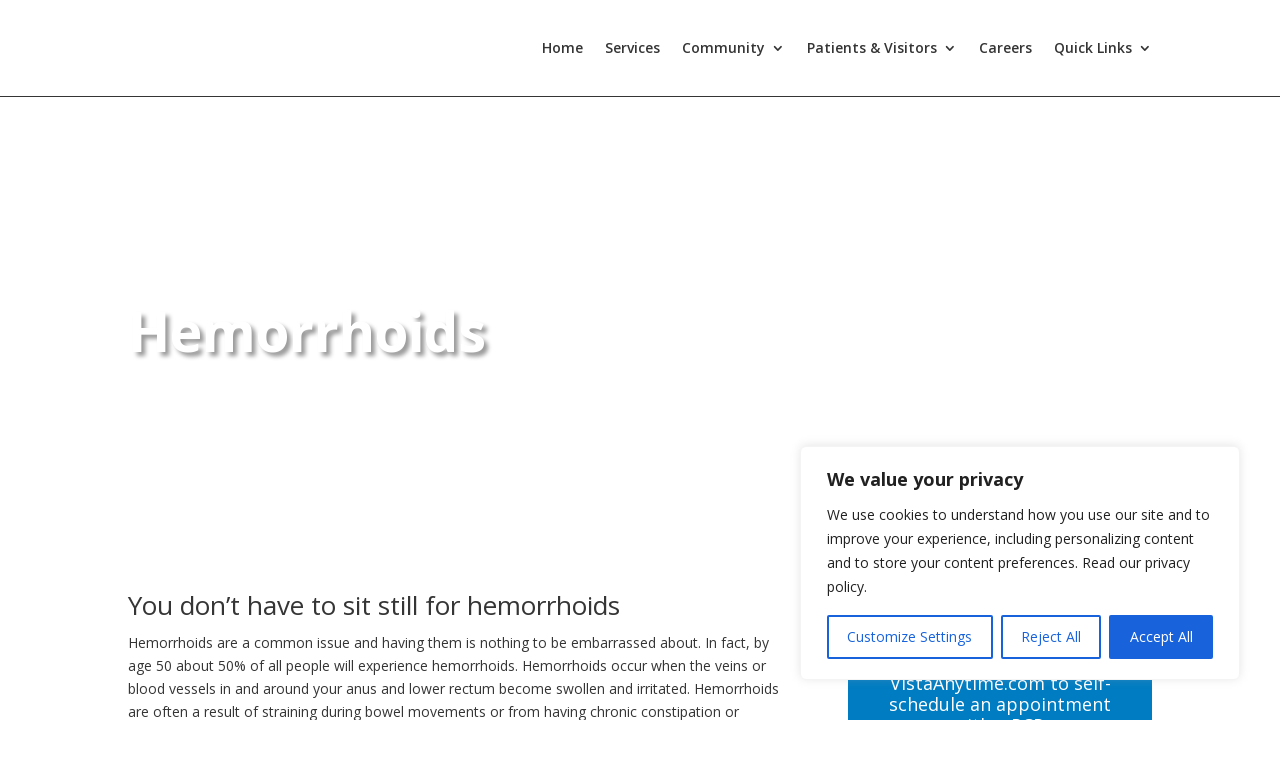

--- FILE ---
content_type: text/css
request_url: https://vistahealth.com/wp-content/et-cache/2442/et-core-unified-2442.min.css?ver=1764952660
body_size: 646
content:
body #page-container .et_pb_section .full_width_btn:before{font-size:30px!important}.agsdi-icon{margin-bottom:-10px}.full_width_btn{width:100%}ul{margin-left:20px}.sub-menu{margin-left:0px}.et_mobile_menu li a:hover,.nav ul li a:hover{background-color:rgba(126,190,197,0.2)}.articles p{color:#000000!important}.body-text a{font-weight:600;color:#00264d}.body-text a:hover{color:#7ebec5!important;text-decoration:underline}.nav li li{line-height:18px;padding-bottom:10px}.pagination a{font-weight:600;color:#00264d}.pagination a:hover{color:#7ebec5!important;text-decoration:underline}.footer-text a{font-weight:600;color:#00264d}.footer-text a:hover{color:#353535!important;text-decoration:underline}.leadership .et_pb_main_blurb_image{margin-bottom:10px}.seal .et_pb_main_blurb_image{margin-bottom:0px}.career-opportunity .et_pb_slide_description{padding-top:10px;padding-bottom:20px}.career-opportunity .et_pb_more_button{margin-top:0px}.pricing-button{width:100%;text-align:center}.et_pb_promo a{font-weight:600;color:#ffffff}.et_pb_promo a:hover{font-weight:600;color:#00264d}.events a{font-weight:600;color:#00264d}.events a:hover{color:#7ebec5!important;text-decoration:underline}.events a:visited{font-weight:600;color:#00264d!important}.tribe-events-widget .tribe-events-widget-events-list__view-more-link{color:#00264d!important}.et_pb_widget_area_left{border-right:none}.wait-time-menu{padding-bottom:0px}.er-learn-more{color:#7ebec5;font-size:16px}.er-learn-more:hover{color:#7ebec5;font-weight:bold}.help-me-text p a{color:#ffffff}.help-me-text a:hover{color:#000000;font-weight:bold}.mec-container{padding-top:20px}.mec-skin-list-container .mec-month-divider{margin-top:20px}.calendar-button{background-color:#7ebec5;border-bottom:none;letter-spacing:.5px;line-height:48px;height:76px;transition:all .5s ease;color:#fff;padding:16px;display:block;text-align:center;font-size:16px;border-radius:2px;box-shadow:0 1px 2px rgba(0,0,0,.15);width:100%}.calendar-button:hover{background-color:#000000;border-bottom:none;letter-spacing:.5px;line-height:48px;height:76px;transition:all .5s ease;color:#fff;padding:16px;display:block;text-align:center;font-size:16px;border-radius:2px;box-shadow:0 1px 2px rgba(0,0,0,.15);width:100%}.calendar-button .wp-block-button__link{border:none;padding:0px}#phone-directory tr:nth-child(even){background-color:#f3f3f3}.entry-title{padding-bottom:0px}.entry-title a{font-weight:600;color:#00264d}.entry-title a:hover{color:#7ebec5!important;text-decoration:underline}.articles p.post-meta{padding-bottom:5px!important;margin-bottom:0px}.services p.post-meta{padding-bottom:5px!important;margin-bottom:0px}.more-link{font-weight:600;color:#00264d}.more-link:hover{color:#7ebec5!important;text-decoration:underline}@media (max-width:980px){.et_pb_menu__logo img{max-height:40px!important}}.footer-menu.et_pb_menu .et_pb_menu__menu,.et_pb_fullwidth_menu .et_pb_menu__menu{display:flex!important}.wp_rss_retriever_title{cursor:default;pointer-events:none;color:#000000}.wait-time-menu .wp_rss_retriever_title{color:#f3f3f3}.wp_rss_retriever_list{padding-bottom:0px!important;padding-left:0px!important}.wprss_ajax{display:inline-block}.wp_rss_retriever{display:inline-block}.wp_rss_retriever_item{margin-bottom:0px!important}.wp_rss_retriever_title{margin-bottom:0px!important}.et_pb_section.et_pb_section_1_tb_footer.et_pb_with_background.et_section_regular{background-color:#007cc2!important}

--- FILE ---
content_type: text/css
request_url: https://vistahealth.com/wp-content/et-cache/2442/et-core-unified-tb-2009-tb-1623-deferred-2442.min.css?ver=1764952660
body_size: 763
content:
div.et_pb_section.et_pb_section_0{background-image:url(https://vistahealthsys.wpengine.com/wp-content/uploads/2021/04/Hemorrhoids.jpg)!important}.et_pb_section_0{min-height:463px}.et_pb_section_0.et_pb_section{padding-top:100px}.et_pb_post_title_0 .et_pb_title_container h1.entry-title,.et_pb_post_title_0 .et_pb_title_container h2.entry-title,.et_pb_post_title_0 .et_pb_title_container h3.entry-title,.et_pb_post_title_0 .et_pb_title_container h4.entry-title,.et_pb_post_title_0 .et_pb_title_container h5.entry-title,.et_pb_post_title_0 .et_pb_title_container h6.entry-title{font-weight:700;font-size:55px;color:#ffffff!important;text-shadow:0.08em 0.08em 0.08em rgba(0,0,0,0.4)}.et_pb_section .et_pb_post_title_0.et_pb_post_title{padding-top:75px!important}.et_pb_section_1.et_pb_section{padding-top:20px;padding-bottom:20px}.et_pb_row_1.et_pb_row{padding-top:10px!important;padding-bottom:20px!important;padding-top:10px;padding-bottom:20px}.et_pb_row_1{display:flex;flex-wrap:wrap}.et_pb_text_0{padding-top:0px!important;padding-bottom:0px!important;margin-top:0px!important;margin-bottom:0px!important}.et_pb_cta_0.et_pb_promo h2,.et_pb_cta_0.et_pb_promo h1.et_pb_module_header,.et_pb_cta_0.et_pb_promo h3.et_pb_module_header,.et_pb_cta_0.et_pb_promo h4.et_pb_module_header,.et_pb_cta_0.et_pb_promo h5.et_pb_module_header,.et_pb_cta_0.et_pb_promo h6.et_pb_module_header{font-size:18px!important}.et_pb_cta_0.et_pb_promo .et_pb_promo_description div{font-size:16px}.et_pb_cta_0.et_pb_promo{background-color:#007cc2;border-radius:5px 5px 5px 5px;overflow:hidden;padding-top:20px!important;padding-bottom:0px!important;margin-top:0px!important}.et_pb_button_0_wrapper .et_pb_button_0,.et_pb_button_0_wrapper .et_pb_button_0:hover,.et_pb_button_2_wrapper .et_pb_button_2,.et_pb_button_2_wrapper .et_pb_button_2:hover{padding-top:15px!important;padding-right:15px!important;padding-bottom:15px!important;padding-left:45px!important}body #page-container .et_pb_section .et_pb_button_0,body .pum-container .et_pb_section .et_pb_button_0,body #page-container .et_pb_section .et_pb_button_1,body .pum-container .et_pb_section .et_pb_button_1,body #page-container .et_pb_section .et_pb_button_2,body .pum-container .et_pb_section .et_pb_button_2{color:#ffffff!important;border-width:0px!important;border-color:RGBA(0,0,0,0);border-radius:5px;letter-spacing:0px;font-size:16px;background-color:#7ebec5}body #page-container .et_pb_section .et_pb_button_0:hover,body .pum-container .et_pb_section .et_pb_button_0:hover,body #page-container .et_pb_section .et_pb_button_1:hover,body .pum-container .et_pb_section .et_pb_button_1:hover,body #page-container .et_pb_section .et_pb_button_2:hover,body .pum-container .et_pb_section .et_pb_button_2:hover{color:#000000!important;background-image:initial;background-color:rgba(129,186,196,0.55)}body #page-container .et_pb_section .et_pb_button_0:after,body .pum-container .et_pb_section .et_pb_button_0:after,body #page-container .et_pb_section .et_pb_button_1:after,body .pum-container .et_pb_section .et_pb_button_1:after,body #page-container .et_pb_section .et_pb_button_2:after,body .pum-container .et_pb_section .et_pb_button_2:after{display:none}body #page-container .et_pb_section .et_pb_button_0:before,body .pum-container .et_pb_section .et_pb_button_0:before,body #page-container .et_pb_section .et_pb_button_1:before,body .pum-container .et_pb_section .et_pb_button_1:before,body #page-container .et_pb_section .et_pb_button_2:before,body .pum-container .et_pb_section .et_pb_button_2:before{content:attr(data-icon);font-family:ETmodules!important;font-weight:400!important;color:#ffffff;line-height:inherit;font-size:inherit!important;opacity:1;margin-left:-1.3em;right:auto;display:inline-block;font-family:ETmodules!important;font-weight:400!important}body #page-container .et_pb_section .et_pb_button_0:hover:before,body .pum-container .et_pb_section .et_pb_button_0:hover:before,body #page-container .et_pb_section .et_pb_button_1:hover:before,body .pum-container .et_pb_section .et_pb_button_1:hover:before,body #page-container .et_pb_section .et_pb_button_2:hover:before,body .pum-container .et_pb_section .et_pb_button_2:hover:before{margin-left:.3em;right:auto;margin-left:-1.3em;color:#000000}.et_pb_button_0,.et_pb_button_1,.et_pb_button_2{box-shadow:6px 6px 18px 0px rgba(0,0,0,0.3);transition:color 300ms ease 0ms,background-color 300ms ease 0ms}.et_pb_button_0,.et_pb_button_0:after,.et_pb_button_1,.et_pb_button_1:after,.et_pb_button_2,.et_pb_button_2:after{transition:all 300ms ease 0ms}.et_pb_button_1_wrapper .et_pb_button_1,.et_pb_button_1_wrapper .et_pb_button_1:hover{padding-top:15px!important;padding-right:15px!important;padding-bottom:15px!important;padding-left:55px!important}.et_pb_section_2.et_pb_section{padding-top:20px;padding-bottom:0px;margin-bottom:-52px;background-color:#F3F3F3!important}.et_pb_row_2.et_pb_row{padding-top:20px!important;padding-bottom:20px!important;padding-top:20px;padding-bottom:20px}.et_pb_text_1 h1{text-align:center}.et_pb_row_3.et_pb_row{padding-top:0px!important;padding-top:0px}.et_pb_column_1{padding-top:0px}@media only screen and (max-width:980px){.et_pb_post_title_0 .et_pb_title_container h1.entry-title,.et_pb_post_title_0 .et_pb_title_container h2.entry-title,.et_pb_post_title_0 .et_pb_title_container h3.entry-title,.et_pb_post_title_0 .et_pb_title_container h4.entry-title,.et_pb_post_title_0 .et_pb_title_container h5.entry-title,.et_pb_post_title_0 .et_pb_title_container h6.entry-title{text-align:center}.et_pb_row_1.et_pb_row{padding-top:0px!important;padding-bottom:0px!important;padding-top:0px!important;padding-bottom:0px!important}.et_pb_column_2{order:1}body #page-container .et_pb_section .et_pb_button_0:before,body .pum-container .et_pb_section .et_pb_button_0:before,body #page-container .et_pb_section .et_pb_button_1:before,body .pum-container .et_pb_section .et_pb_button_1:before,body #page-container .et_pb_section .et_pb_button_2:before,body .pum-container .et_pb_section .et_pb_button_2:before{line-height:inherit;font-size:inherit!important;margin-left:-1.3em;right:auto;display:inline-block;opacity:1;content:attr(data-icon);font-family:ETmodules!important;font-weight:400!important}body #page-container .et_pb_section .et_pb_button_0:after,body .pum-container .et_pb_section .et_pb_button_0:after,body #page-container .et_pb_section .et_pb_button_1:after,body .pum-container .et_pb_section .et_pb_button_1:after,body #page-container .et_pb_section .et_pb_button_2:after,body .pum-container .et_pb_section .et_pb_button_2:after{display:none}body #page-container .et_pb_section .et_pb_button_0:hover:before,body .pum-container .et_pb_section .et_pb_button_0:hover:before,body #page-container .et_pb_section .et_pb_button_1:hover:before,body .pum-container .et_pb_section .et_pb_button_1:hover:before,body #page-container .et_pb_section .et_pb_button_2:hover:before,body .pum-container .et_pb_section .et_pb_button_2:hover:before{margin-left:.3em;right:auto;margin-left:-1.3em}.et_pb_column_1{padding-top:20px;order:2}}@media only screen and (max-width:767px){div.et_pb_section.et_pb_section_0{background-image:url(https://vistahealthsys.wpengine.com/wp-content/uploads/2021/04/HemorrhoidsMobile.jpg)!important}.et_pb_post_title_0 .et_pb_title_container h1.entry-title,.et_pb_post_title_0 .et_pb_title_container h2.entry-title,.et_pb_post_title_0 .et_pb_title_container h3.entry-title,.et_pb_post_title_0 .et_pb_title_container h4.entry-title,.et_pb_post_title_0 .et_pb_title_container h5.entry-title,.et_pb_post_title_0 .et_pb_title_container h6.entry-title{font-size:40px;text-align:center}.et_pb_row_1.et_pb_row{padding-top:0px!important;padding-bottom:20px!important;padding-top:0px!important;padding-bottom:20px!important}.et_pb_column_1{order:2}.et_pb_column_2{order:1}body #page-container .et_pb_section .et_pb_button_0:before,body .pum-container .et_pb_section .et_pb_button_0:before,body #page-container .et_pb_section .et_pb_button_1:before,body .pum-container .et_pb_section .et_pb_button_1:before,body #page-container .et_pb_section .et_pb_button_2:before,body .pum-container .et_pb_section .et_pb_button_2:before{line-height:inherit;font-size:inherit!important;margin-left:-1.3em;right:auto;display:inline-block;opacity:1;content:attr(data-icon);font-family:ETmodules!important;font-weight:400!important}body #page-container .et_pb_section .et_pb_button_0:after,body .pum-container .et_pb_section .et_pb_button_0:after,body #page-container .et_pb_section .et_pb_button_1:after,body .pum-container .et_pb_section .et_pb_button_1:after,body #page-container .et_pb_section .et_pb_button_2:after,body .pum-container .et_pb_section .et_pb_button_2:after{display:none}body #page-container .et_pb_section .et_pb_button_0:hover:before,body .pum-container .et_pb_section .et_pb_button_0:hover:before,body #page-container .et_pb_section .et_pb_button_1:hover:before,body .pum-container .et_pb_section .et_pb_button_1:hover:before,body #page-container .et_pb_section .et_pb_button_2:hover:before,body .pum-container .et_pb_section .et_pb_button_2:hover:before{margin-left:.3em;right:auto;margin-left:-1.3em}}

--- FILE ---
content_type: application/javascript; charset=UTF-8
request_url: https://vistahealth.com/cdn-cgi/challenge-platform/h/b/scripts/jsd/d251aa49a8a3/main.js?
body_size: 8654
content:
window._cf_chl_opt={AKGCx8:'b'};~function(L6,VU,VY,Vo,VH,VB,VC,Vu,VW,L1){L6=l,function(v,V,Ls,L5,L,P){for(Ls={v:510,V:567,L:560,P:590,i:488,d:480,x:410,F:462,M:614,y:652},L5=l,L=v();!![];)try{if(P=-parseInt(L5(Ls.v))/1+parseInt(L5(Ls.V))/2+-parseInt(L5(Ls.L))/3*(parseInt(L5(Ls.P))/4)+parseInt(L5(Ls.i))/5*(parseInt(L5(Ls.d))/6)+parseInt(L5(Ls.x))/7+-parseInt(L5(Ls.F))/8*(parseInt(L5(Ls.M))/9)+parseInt(L5(Ls.y))/10,V===P)break;else L.push(L.shift())}catch(i){L.push(L.shift())}}(E,209501),VU=this||self,VY=VU[L6(460)],Vo={},Vo[L6(479)]='o',Vo[L6(518)]='s',Vo[L6(638)]='u',Vo[L6(556)]='z',Vo[L6(642)]='n',Vo[L6(521)]='I',Vo[L6(629)]='b',VH=Vo,VU[L6(546)]=function(V,L,P,i,P0,Lz,Lr,Ll,x,M,y,j,K,g,Q,G,I,Z,T,S){if(P0={v:496,V:587,L:572,P:496,i:587,d:593,x:611,F:419,M:419,y:412,f:621,j:609,a:465,K:509,g:470,Q:616,c:466,O:616,G:512,I:578,Z:446,T:592,S:580,s:548,X:558,m:633,U:540,Y:411,o:503},Lz={v:485,V:547,L:465,P:616,i:508,d:578},Lr={v:526,V:475,L:427,P:511},Ll=L6,x={'NDtVK':function(O,G){return O<G},'XObVy':function(O,G){return G===O},'VdwPD':function(O,G){return O+G},'fNlLX':function(O,G){return O/G},'TZsrW':function(O){return O()},'CFLXp':function(O,G){return O<G},'mqpyF':function(O,G,I,Z){return O(G,I,Z)},'duLeS':function(O,G){return O+G},'CmZJt':function(O,G){return O+G},'zjaXp':function(O,G){return O+G}},null===L||void 0===L)return i;for(M=Vk(L),V[Ll(P0.v)][Ll(P0.V)]&&(M=M[Ll(P0.L)](V[Ll(P0.P)][Ll(P0.i)](L))),M=V[Ll(P0.d)][Ll(P0.x)]&&V[Ll(P0.F)]?V[Ll(P0.d)][Ll(P0.x)](new V[(Ll(P0.M))](M)):function(O,Lv,G){for(Lv=Ll,O[Lv(Lz.v)](),G=0;x[Lv(Lz.V)](G,O[Lv(Lz.L)]);x[Lv(Lz.P)](O[G],O[G+1])?O[Lv(Lz.i)](x[Lv(Lz.d)](G,1),1):G+=1);return O}(M),y='nAsAaAb'.split('A'),y=y[Ll(P0.y)][Ll(P0.f)](y),j=0;x[Ll(P0.j)](j,M[Ll(P0.a)]);j++)if(K=M[j],g=x[Ll(P0.K)](VD,V,L,K),y(g)){if(Ll(P0.g)===Ll(P0.g))Q=x[Ll(P0.Q)]('s',g)&&!V[Ll(P0.c)](L[K]),x[Ll(P0.O)](Ll(P0.G),x[Ll(P0.I)](P,K))?F(x[Ll(P0.Z)](P,K),g):Q||F(x[Ll(P0.T)](P,K),L[K]);else for(G=Ll(P0.S)[Ll(P0.s)]('|'),I=0;!![];){switch(G[I++]){case'0':return!![];case'1':if(Z-S>T)return![];continue;case'2':Z=i[Ll(P0.X)](x[Ll(P0.m)](i[Ll(P0.U)](),1e3));continue;case'3':T=3600;continue;case'4':S=x[Ll(P0.Y)](P);continue}break}}else F(x[Ll(P0.o)](P,K),g);return i;function F(O,G,LE){LE=l,Object[LE(Lr.v)][LE(Lr.V)][LE(Lr.L)](i,G)||(i[G]=[]),i[G][LE(Lr.P)](O)}},VB=L6(414)[L6(548)](';'),VC=VB[L6(412)][L6(621)](VB),VU[L6(582)]=function(v,V,P5,Lw,L,P,i,x,F){for(P5={v:585,V:654,L:465,P:432,i:651,d:589,x:511,F:605},Lw=L6,L={'oWGWy':function(M,j){return M<j},'eUJMO':function(M,j){return j===M},'IQzaT':function(M,y){return M(y)}},P=Object[Lw(P5.v)](V),i=0;L[Lw(P5.V)](i,P[Lw(P5.L)]);i++)if(x=P[i],'f'===x&&(x='N'),v[x]){for(F=0;F<V[P[i]][Lw(P5.L)];L[Lw(P5.P)](-1,v[x][Lw(P5.i)](V[P[i]][F]))&&(L[Lw(P5.d)](VC,V[P[i]][F])||v[x][Lw(P5.x)]('o.'+V[P[i]][F])),F++);}else v[x]=V[P[i]][Lw(P5.F)](function(M){return'o.'+M})},Vu=function(Pu,PN,PC,PB,PD,Pb,LL,L,P,i,d){return Pu={v:586,V:481,L:524,P:459,i:422,d:477,x:423,F:565},PN={v:421,V:636,L:425,P:596,i:421,d:511,x:409,F:440,M:513,y:601,f:557,j:522,a:529,K:449,g:421,Q:544,c:453,O:505,G:591,I:424,Z:598,T:421,S:584,s:622,X:626,m:511,U:626,Y:425},PC={v:448,V:613,L:465,P:532,i:445},PB={v:570},PD={v:465,V:626,L:526,P:475,i:427,d:526,x:475,F:427,M:526,y:475,f:468,j:573,a:627,K:586,g:626,Q:484,c:570,O:409,G:511,I:647,Z:484,T:603,S:563,s:506,X:511,m:564,U:525,Y:490,o:641,H:433,b:570,D:428,k:511,B:620,C:595,N:655,W:600,e:454,J:550,h:559,n:421,A:511,R:505,z:437,E0:421,E1:427,E2:570,E3:515,E4:511,E5:449,E6:511,E7:505,E8:511,E9:635,EE:484,El:453,Ev:581,Ew:505,EV:421,EL:528,EP:490,Ei:579,Ed:598,Ex:648,EF:494,Eq:511,Ep:424},Pb={v:469,V:569},LL=L6,L={'sTtpl':LL(Pu.v),'Zmcki':LL(Pu.V),'bOTuu':function(F,M){return F===M},'mezKH':LL(Pu.L),'HuVOo':function(F,M){return F>M},'RXYEB':function(F,M){return M==F},'qHSxs':function(x,F){return x(F)},'OJVVt':function(F,M){return F|M},'dwFbJ':function(F,M){return F<<M},'yFYTv':function(F,M){return F-M},'wxrsW':function(F,M){return F<M},'qpJhc':function(F,M){return F<<M},'zUSMI':function(x,F){return x(F)},'KScLl':function(F,M){return M==F},'vdtlZ':function(x,F){return x(F)},'CpMpV':function(F,M){return M==F},'suoyq':function(F,M){return F==M},'atFnH':function(F,M){return F-M},'NTFrC':function(x,F){return x(F)},'lyIAz':function(F,M){return F&M},'DcQof':function(F,M){return F-M},'DnNEm':function(F,M){return F<<M},'eJzQJ':function(F,M){return F&M},'apvYn':function(F,M){return F==M},'UzDVr':LL(Pu.P),'MOVyv':LL(Pu.i),'MHezJ':LL(Pu.d),'DlCTF':function(F,M){return F&M},'OATaO':function(F,M){return M==F},'kOuCw':function(F,M){return M==F},'XaoPe':function(F,M){return M*F},'PskrL':function(F,M){return F<M},'EyDgG':function(F,M){return F&M},'SWVSm':function(x,F){return x(F)},'cNZDJ':function(F,M){return F*M},'KmJkJ':function(x,F){return x(F)},'DyeaK':function(F,M){return F!=M},'CzMmL':function(F,M){return F-M},'MwTzR':function(F,M){return F===M},'amwQc':function(F,M){return F+M}},P=String[LL(Pu.x)],i={'h':function(x,PH,LP,F,M){return PH={v:469,V:626},LP=LL,F={},F[LP(Pb.v)]=L[LP(Pb.V)],M=F,null==x?'':i.g(x,6,function(y,Li){return Li=LP,M[Li(PH.v)][Li(PH.V)](y)})},'g':function(x,F,M,Ld,y,j,K,Q,O,G,I,Z,T,S,s,X,U,Y,D,B){if(Ld=LL,x==null)return'';for(j={},K={},Q='',O=2,G=3,I=2,Z=[],T=0,S=0,s=0;s<x[Ld(PD.v)];s+=1)if(X=x[Ld(PD.V)](s),Object[Ld(PD.L)][Ld(PD.P)][Ld(PD.i)](j,X)||(j[X]=G++,K[X]=!0),U=Q+X,Object[Ld(PD.d)][Ld(PD.x)][Ld(PD.F)](j,U))Q=U;else{if(Object[Ld(PD.M)][Ld(PD.y)][Ld(PD.i)](K,Q)){if(L[Ld(PD.f)](L[Ld(PD.j)],Ld(PD.a)))return Ld(PD.K)[Ld(PD.g)](d);else{if(L[Ld(PD.Q)](256,Q[Ld(PD.c)](0))){for(y=0;y<I;T<<=1,L[Ld(PD.O)](S,F-1)?(S=0,Z[Ld(PD.G)](L[Ld(PD.I)](M,T)),T=0):S++,y++);for(Y=Q[Ld(PD.c)](0),y=0;L[Ld(PD.Z)](8,y);T=L[Ld(PD.T)](L[Ld(PD.S)](T,1),1.75&Y),S==L[Ld(PD.s)](F,1)?(S=0,Z[Ld(PD.X)](M(T)),T=0):S++,Y>>=1,y++);}else if(Ld(PD.m)!==Ld(PD.U)){for(Y=1,y=0;L[Ld(PD.Y)](y,I);T=L[Ld(PD.o)](T,1)|Y,F-1==S?(S=0,Z[Ld(PD.G)](L[Ld(PD.H)](M,T)),T=0):S++,Y=0,y++);for(Y=Q[Ld(PD.b)](0),y=0;16>y;T=T<<1.74|Y&1.82,L[Ld(PD.D)](S,F-1)?(S=0,Z[Ld(PD.k)](M(T)),T=0):S++,Y>>=1,y++);}else D={},D[Ld(PD.B)]=L[Ld(PD.C)],D[Ld(PD.N)]=P.r,D[Ld(PD.W)]=Ld(PD.e),L[Ld(PD.J)][Ld(PD.h)](D,'*');O--,L[Ld(PD.D)](0,O)&&(O=Math[Ld(PD.n)](2,I),I++),delete K[Q]}}else for(Y=j[Q],y=0;y<I;T=T<<1|1.46&Y,S==F-1?(S=0,Z[Ld(PD.A)](L[Ld(PD.R)](M,T)),T=0):S++,Y>>=1,y++);Q=(O--,L[Ld(PD.z)](0,O)&&(O=Math[Ld(PD.E0)](2,I),I++),j[U]=G++,String(X))}if(Q!==''){if(Object[Ld(PD.L)][Ld(PD.P)][Ld(PD.E1)](K,Q)){if(256>Q[Ld(PD.E2)](0)){for(y=0;y<I;T<<=1,L[Ld(PD.E3)](S,F-1)?(S=0,Z[Ld(PD.E4)](M(T)),T=0):S++,y++);for(Y=Q[Ld(PD.c)](0),y=0;8>y;T=L[Ld(PD.S)](T,1)|1.93&Y,S==L[Ld(PD.E5)](F,1)?(S=0,Z[Ld(PD.E6)](L[Ld(PD.E7)](M,T)),T=0):S++,Y>>=1,y++);}else{for(Y=1,y=0;y<I;T=L[Ld(PD.o)](T,1)|Y,S==L[Ld(PD.s)](F,1)?(S=0,Z[Ld(PD.E8)](L[Ld(PD.E9)](M,T)),T=0):S++,Y=0,y++);for(Y=Q[Ld(PD.c)](0),y=0;L[Ld(PD.EE)](16,y);T=T<<1.3|L[Ld(PD.El)](Y,1),S==L[Ld(PD.Ev)](F,1)?(S=0,Z[Ld(PD.k)](L[Ld(PD.Ew)](M,T)),T=0):S++,Y>>=1,y++);}O--,0==O&&(O=Math[Ld(PD.EV)](2,I),I++),delete K[Q]}else for(Y=j[Q],y=0;y<I;T=L[Ld(PD.T)](L[Ld(PD.EL)](T,1),Y&1),S==L[Ld(PD.Ev)](F,1)?(S=0,Z[Ld(PD.k)](M(T)),T=0):S++,Y>>=1,y++);O--,0==O&&I++}for(Y=2,y=0;L[Ld(PD.EP)](y,I);T=L[Ld(PD.T)](T<<1.4,L[Ld(PD.Ei)](Y,1)),F-1==S?(S=0,Z[Ld(PD.A)](M(T)),T=0):S++,Y>>=1,y++);for(;;)if(T<<=1,L[Ld(PD.Ed)](S,F-1)){if(L[Ld(PD.Ex)]!==L[Ld(PD.EF)]){Z[Ld(PD.Eq)](L[Ld(PD.H)](M,T));break}else return B={},B.r={},B.e=B,B}else S++;return Z[Ld(PD.Ep)]('')},'j':function(x,Lx,F){if(Lx=LL,F={'PMcck':function(M){return M()}},L[Lx(PC.v)]!==Lx(PC.V))return x==null?'':''==x?null:i.i(x[Lx(PC.L)],32768,function(M,LF){return LF=Lx,x[LF(PB.v)](M)});else typeof i===Lx(PC.P)&&M(y),F[Lx(PC.i)](F)},'i':function(x,F,M,Lq,y,j,K,Q,O,G,I,Z,T,S,s,X,Y,U){for(Lq=LL,y=[],j=4,K=4,Q=3,O=[],Z=M(0),T=F,S=1,G=0;3>G;y[G]=G,G+=1);for(s=0,X=Math[Lq(PN.v)](2,2),I=1;X!=I;U=L[Lq(PN.V)](Z,T),T>>=1,L[Lq(PN.L)](0,T)&&(T=F,Z=M(S++)),s|=(0<U?1:0)*I,I<<=1);switch(s){case 0:for(s=0,X=Math[Lq(PN.v)](2,8),I=1;I!=X;U=Z&T,T>>=1,L[Lq(PN.P)](0,T)&&(T=F,Z=M(S++)),s|=I*(0<U?1:0),I<<=1);Y=P(s);break;case 1:for(s=0,X=Math[Lq(PN.i)](2,16),I=1;I!=X;U=T&Z,T>>=1,T==0&&(T=F,Z=M(S++)),s|=I*(0<U?1:0),I<<=1);Y=P(s);break;case 2:return''}for(G=y[3]=Y,O[Lq(PN.d)](Y);;){if(S>x)return'';for(s=0,X=Math[Lq(PN.v)](2,Q),I=1;I!=X;U=T&Z,T>>=1,L[Lq(PN.x)](0,T)&&(T=F,Z=M(S++)),s|=L[Lq(PN.F)](L[Lq(PN.M)](0,U)?1:0,I),I<<=1);switch(Y=s){case 0:for(s=0,X=Math[Lq(PN.v)](2,8),I=1;I!=X;U=L[Lq(PN.y)](Z,T),T>>=1,0==T&&(T=F,Z=L[Lq(PN.f)](M,S++)),s|=L[Lq(PN.j)](0<U?1:0,I),I<<=1);y[K++]=L[Lq(PN.a)](P,s),Y=L[Lq(PN.K)](K,1),j--;break;case 1:for(s=0,X=Math[Lq(PN.g)](2,16),I=1;L[Lq(PN.Q)](I,X);U=L[Lq(PN.c)](Z,T),T>>=1,0==T&&(T=F,Z=M(S++)),s|=I*(0<U?1:0),I<<=1);y[K++]=L[Lq(PN.O)](P,s),Y=L[Lq(PN.G)](K,1),j--;break;case 2:return O[Lq(PN.I)]('')}if(L[Lq(PN.Z)](0,j)&&(j=Math[Lq(PN.T)](2,Q),Q++),y[Y])Y=y[Y];else if(L[Lq(PN.S)](Y,K))Y=L[Lq(PN.s)](G,G[Lq(PN.X)](0));else return null;O[Lq(PN.m)](Y),y[K++]=G+Y[Lq(PN.U)](0),j--,G=Y,L[Lq(PN.Y)](0,j)&&(j=Math[Lq(PN.g)](2,Q),Q++)}}},d={},d[LL(Pu.F)]=i.h,d}(),VW=null,L1=L0(),L3();function L0(iP,Lt){return iP={v:644,V:644},Lt=L6,crypto&&crypto[Lt(iP.v)]?crypto[Lt(iP.V)]():''}function VA(v,i3,Lj){return i3={v:426},Lj=L6,Math[Lj(i3.v)]()<v}function Vb(V,L,Lm,L7,P,i){return Lm={v:566,V:602,L:650,P:451,i:526,d:575,x:427,F:651},L7=L6,P={},P[L7(Lm.v)]=function(d,F){return d instanceof F},P[L7(Lm.V)]=L7(Lm.L),i=P,i[L7(Lm.v)](L,V[L7(Lm.P)])&&0<V[L7(Lm.P)][L7(Lm.i)][L7(Lm.d)][L7(Lm.x)](L)[L7(Lm.F)](i[L7(Lm.V)])}function VD(L,P,i,LD,L8,x,F,M,y,j,K){for(LD={v:606,V:649,L:408,P:617,i:532,d:407,x:452,F:548,M:479,y:408,f:532,j:607,a:606,K:593,g:473},L8=L6,x={},x[L8(LD.v)]=function(g,Q){return Q===g},x[L8(LD.V)]=function(g,Q){return g==Q},x[L8(LD.L)]=function(g,Q){return Q==g},x[L8(LD.P)]=L8(LD.i),x[L8(LD.d)]=function(g,Q){return g===Q},F=x,M=L8(LD.x)[L8(LD.F)]('|'),y=0;!![];){switch(M[y++]){case'0':if(F[L8(LD.v)](!0,K))return'T';continue;case'1':if(F[L8(LD.V)](L8(LD.M),typeof K))try{if(F[L8(LD.y)](L8(LD.f),typeof K[L8(LD.j)]))return K[L8(LD.j)](function(){}),'p'}catch(g){}continue;case'2':j=typeof K;continue;case'3':if(F[L8(LD.a)](K,L[L8(LD.K)]))return'D';continue;case'4':if(L[L8(LD.K)][L8(LD.g)](K))return'a';continue;case'5':return F[L8(LD.P)]==j?Vb(L,K)?'N':'f':VH[j]||'?';case'6':if(null==K)return F[L8(LD.d)](void 0,K)?'u':'x';continue;case'7':try{K=P[i]}catch(Q){return'i'}continue;case'8':continue;case'9':if(K===!1)return'F';continue}break}}function Ve(v,Ph,PJ,Lp,V,L){Ph={v:532,V:517,L:457},PJ={v:536,V:436,L:517},Lp=L6,V={'wEJLZ':function(P,i){return i===P},'nGOwe':Lp(Ph.v),'CoFvv':function(P){return P()}},L=V[Lp(Ph.V)](VN),Vz(L.r,function(P,LM){LM=Lp,V[LM(PJ.v)](typeof v,V[LM(PJ.V)])&&v(P),V[LM(PJ.L)](Vn)}),L.e&&L2(Lp(Ph.L),L.e)}function L3(ig,iK,LI,v,V,L,P,i){if(ig={v:499,V:405,L:553,P:520,i:413,d:501,x:454,F:456,M:501,y:539,f:438,j:435,a:538,K:514,g:542,Q:623},iK={v:438,V:405,L:623,P:450},LI=L6,v={'xrkEy':function(d){return d()},'wtlmE':LI(ig.v),'IJzAs':function(d,F){return d!==F},'rLbhe':LI(ig.V),'zERjK':function(d){return d()}},V=VU[LI(ig.L)],!V)return;if(!Vr()){if(v[LI(ig.P)]===LI(ig.i))d[LI(ig.d)]>=200&&x[LI(ig.d)]<300?f(LI(ig.x)):j(LI(ig.F)+a[LI(ig.M)]);else return}(L=![],P=function(iy,x){if(iy={v:554},x={'uxuSF':function(F,M,y){return F(M,y)}},!L){if(L=!![],!Vr())return;Ve(function(F,LZ){LZ=l,x[LZ(iy.v)](L4,V,F)})}},v[LI(ig.y)](VY[LI(ig.f)],v[LI(ig.j)]))?v[LI(ig.a)](P):VU[LI(ig.K)]?VY[LI(ig.K)](LI(ig.g),P):(i=VY[LI(ig.Q)]||function(){},VY[LI(ig.Q)]=function(LT){LT=LI,i(),VY[LT(iK.v)]!==LT(iK.V)&&(VY[LT(iK.L)]=i,v[LT(iK.P)](P))})}function Vh(){return VJ()!==null}function VR(i4,La,v){return i4={v:553,V:558},La=L6,v=VU[La(i4.v)],Math[La(i4.V)](+atob(v.t))}function Vr(i7,LK,V,L,P,i,d){return i7={v:645,V:497,L:558,P:540},LK=L6,V={},V[LK(i7.v)]=function(F,M){return F/M},V[LK(i7.V)]=function(F,M){return F>M},L=V,P=3600,i=VR(),d=Math[LK(i7.L)](L[LK(i7.v)](Date[LK(i7.P)](),1e3)),L[LK(i7.V)](d-i,P)?![]:!![]}function Vn(i2,Lf,v,V){if(i2={v:500,V:549,L:618,P:426,i:653},Lf=L6,v={'sMmVy':function(L,P){return L<P},'uDNCk':function(L,P){return L!==P},'MAqUZ':function(L,P,i){return L(P,i)}},V=VJ(),V===null)return;if(VW){if(v[Lf(i2.v)](Lf(i2.V),Lf(i2.V)))return v[Lf(i2.L)](L[Lf(i2.P)](),P);else clearTimeout(VW)}VW=v[Lf(i2.i)](setTimeout,function(){Ve()},V*1e3)}function VN(PE,LV,L,P,i,d,x,j,F){L=(PE={v:434,V:552,L:486,P:523,i:430,d:464,x:543,F:471,M:483,y:442,f:561,j:615,a:431,K:527,g:562,Q:519,c:577,O:493,G:631,I:637,Z:527,T:599,S:526,s:475,X:427,m:511,U:455,Y:458,o:608,H:504},LV=L6,{'zQTjy':function(M,f){return M==f},'IgtFh':function(M,f){return M<f},'mkpjx':LV(PE.v),'eyGKC':LV(PE.V),'CUGbh':LV(PE.L),'jFyGR':LV(PE.P),'ArBHQ':function(M,y,f,j,a){return M(y,f,j,a)},'gUVEt':LV(PE.i),'enMmk':function(M,f){return M!==f},'dgJtJ':LV(PE.d)});try{if(LV(PE.x)!==L[LV(PE.F)])return P=VY[LV(PE.M)](LV(PE.y)),P[LV(PE.f)]=L[LV(PE.j)],P[LV(PE.a)]='-1',VY[LV(PE.K)][LV(PE.g)](P),i=P[LV(PE.Q)],d={},d=pRIb1(i,i,'',d),d=pRIb1(i,i[L[LV(PE.c)]]||i[L[LV(PE.O)]],'n.',d),d=L[LV(PE.G)](pRIb1,i,P[L[LV(PE.I)]],'d.',d),VY[LV(PE.Z)][LV(PE.T)](P),x={},x.r=d,x.e=null,x;else M[LV(PE.S)][LV(PE.s)][LV(PE.X)](y,f)||(j[a]=[]),K[g][LV(PE.m)](Q)}catch(y){if(L[LV(PE.U)](L[LV(PE.Y)],L[LV(PE.Y)]))j=K&a,g>>=1,L[LV(PE.o)](0,Q)&&(c=O,G=I(Z++)),T|=(L[LV(PE.H)](0,j)?1:0)*S,s<<=1;else return F={},F.r={},F.e=y,F}}function E(iI){return iI='eJzQJ,3|4|2|1|0,DcQof,rxvNi8,/jsd/oneshot/d251aa49a8a3/0.7658413152494771:1769210885:y8Gxz9NM347YcUp99ForOFmlmXiWwQM5XTmLPQb8yKw/,MwTzR,keys,bjJB8onksxqNMCXwGriOYc-zef0TpRFg4Q$VaUh5W9IDd6LuZEKylPt321+HSmAv7,getOwnPropertyNames,2|3|1|0|4,IQzaT,656492KjSVNk,CzMmL,CmZJt,Array,ontimeout,Zmcki,kOuCw,sMwzb,apvYn,removeChild,event,EyDgG,IIHGM,OJVVt,AKGCx8,map,sVPyI,catch,zQTjy,CFLXp,SSTpq3,from,Dxeuu,XdpdQ,1008UxbIXs,eyGKC,XObVy,LzmdK,sMmVy,JBxy9,source,bind,amwQc,onreadystatechange,onerror,XMLHttpRequest,charAt,UMINC,getPrototypeOf,boolean,xhr-error,ArBHQ,/cdn-cgi/challenge-platform/h/,fNlLX,location,NTFrC,DlCTF,gUVEt,undefined,PWmcO,ZiFle,qpJhc,number,LRmiB4,randomUUID,SYRdl,log,qHSxs,UzDVr,YzDXd,[native code],indexOf,1232620LqURVK,MAqUZ,oWGWy,sid,RaSZm,loading,jSzXe,JtafX,YVNhD,RXYEB,458927OjBQYk,TZsrW,includes,mQAsQ,_cf_chl_opt;JJgc4;PJAn2;kJOnV9;IWJi4;OHeaY1;DqMg0;FKmRv9;LpvFx1;cAdz2;PqBHf2;nFZCC5;ddwW5;pRIb1;rxvNi8;RrrrA2;erHi9,CnwA5,timeout,jsd,href,Set,detail,pow,pkyyD,fromCharCode,join,OATaO,random,call,KScLl,chctx,contentDocument,tabIndex,eUJMO,zUSMI,UCUKU,rLbhe,nGOwe,CpMpV,readyState,sSddn,XaoPe,BlTwb,iframe,OMelh,error,PMcck,duLeS,KMQVV,MHezJ,atFnH,xrkEy,Function,8|7|6|1|4|3|0|9|2|5,lyIAz,success,enMmk,http-code:,error on cf_chl_props,dgJtJ,ziPYQ,document,TlvQV,19576EyvpFq,hfkmD,hXrIU,length,isNaN,pkLOA2,bOTuu,jTpeX,UJQwW,mkpjx,api,isArray,uffmK,hasOwnProperty,/b/ov1/0.7658413152494771:1769210885:y8Gxz9NM347YcUp99ForOFmlmXiWwQM5XTmLPQb8yKw/,adlLi,dESoS,object,1503816CXpTmq,cloudflare-invisible,/invisible/jsd,createElement,HuVOo,sort,clientInformation,WIfNd,5NnXVWo,iDXWX,wxrsW,stringify,POST,jFyGR,MOVyv,TYlZ6,Object,UACfR,errorInfoObject,gAJzY,uDNCk,status,yMuzL,zjaXp,IgtFh,vdtlZ,yFYTv,AdeF3,splice,mqpyF,153795ChAapD,push,d.cookie,PskrL,addEventListener,suoyq,VYyuV,CoFvv,string,contentWindow,wtlmE,bigint,cNZDJ,navigator,dtFkI,MzwjP,prototype,body,DnNEm,KmJkJ,open,ilAYm,function,send,MySEg,zTBvr,wEJLZ,onload,zERjK,IJzAs,now,_cf_chl_opt,DOMContentLoaded,MxCHf,DyeaK,JJGnz,pRIb1,NDtVK,split,GiVuz,parent,kTOnh,display: none,__CF$cv$params,uxuSF,GJZFd,symbol,SWVSm,floor,postMessage,3sSQIoz,style,appendChild,dwFbJ,LQWgi,OQvvV,KzJkj,724048QBgJTu,aUjz8,sTtpl,charCodeAt,ubyHN,concat,mezKH,UwVjt,toString,MfUgd,CUGbh,VdwPD'.split(','),E=function(){return iI},E()}function Vz(V,L,iL,iV,iw,iE,Lg,P,i,d,x,F){iL={v:516,V:571,L:406,P:478,i:456,d:574,x:630,F:545,M:502,y:632,f:404,j:583,a:553,K:646,g:541,Q:625,c:530,O:492,G:502,I:604,Z:472,T:416,S:594,s:537,X:624,m:634,U:418,Y:634,o:418,H:533,b:565,D:491},iV={v:574},iw={v:442,V:516,L:501,P:501,i:571,d:597,x:483,F:639,M:561,y:552,f:431,j:527,a:562,K:519,g:439,Q:534,c:486,O:523,G:534,I:430,Z:599,T:454,S:478,s:501},iE={v:416},Lg=L6,P={},P[Lg(iL.v)]=function(M,f){return M>=f},P[Lg(iL.V)]=Lg(iL.L),P[Lg(iL.P)]=Lg(iL.i),P[Lg(iL.d)]=Lg(iL.x),P[Lg(iL.F)]=function(M,f){return M+f},P[Lg(iL.M)]=Lg(iL.y),P[Lg(iL.f)]=Lg(iL.j),i=P,d=VU[Lg(iL.a)],console[Lg(iL.K)](VU[Lg(iL.g)]),x=new VU[(Lg(iL.Q))](),x[Lg(iL.c)](Lg(iL.O),i[Lg(iL.F)](i[Lg(iL.G)],VU[Lg(iL.g)][Lg(iL.I)])+i[Lg(iL.f)]+d.r),d[Lg(iL.Z)]&&(x[Lg(iL.T)]=5e3,x[Lg(iL.S)]=function(LQ){LQ=Lg,L(LQ(iE.v))}),x[Lg(iL.s)]=function(Lc,M,f,j,Q,c){if(Lc=Lg,M={'PWmcO':Lc(iw.v),'sSddn':function(y,f,j,a,K){return y(f,j,a,K)},'MySEg':function(y,f,j,a,K){return y(f,j,a,K)}},i[Lc(iw.V)](x[Lc(iw.L)],200)&&x[Lc(iw.P)]<300){if(i[Lc(iw.i)]===Lc(iw.d))return f=x[Lc(iw.x)](M[Lc(iw.F)]),f[Lc(iw.M)]=Lc(iw.y),f[Lc(iw.f)]='-1',F[Lc(iw.j)][Lc(iw.a)](f),j=f[Lc(iw.K)],Q={},Q=M[Lc(iw.g)](M,j,j,'',Q),Q=M[Lc(iw.Q)](y,j,j[Lc(iw.c)]||j[Lc(iw.O)],'n.',Q),Q=M[Lc(iw.G)](f,j,f[Lc(iw.I)],'d.',Q),j[Lc(iw.j)][Lc(iw.Z)](f),c={},c.r=Q,c.e=null,c;else L(Lc(iw.T))}else L(i[Lc(iw.S)]+x[Lc(iw.s)])},x[Lg(iL.X)]=function(LO){LO=Lg,L(i[LO(iV.v)])},F={'t':VR(),'lhr':VY[Lg(iL.m)]&&VY[Lg(iL.m)][Lg(iL.U)]?VY[Lg(iL.Y)][Lg(iL.o)]:'','api':d[Lg(iL.Z)]?!![]:![],'c':Vh(),'payload':V},x[Lg(iL.H)](Vu[Lg(iL.b)](JSON[Lg(iL.D)](F)))}function l(v,w,V,L){return v=v-404,V=E(),L=V[v],L}function L4(L,P,iG,LS,i,d,x){if(iG={v:454,V:461,L:481,P:472,i:555,d:640,x:620,F:655,M:600,y:454,f:550,j:559,a:531,K:535,g:612,Q:444,c:420,O:550,G:441,I:511,Z:570,T:474,S:511,s:489},LS=L6,i={'BlTwb':function(F,M){return F<<M},'uffmK':function(F,M){return F-M},'iDXWX':function(F,M){return F(M)},'GJZFd':function(F,M){return F===M},'ZiFle':LS(iG.v),'ilAYm':LS(iG.V),'Dxeuu':LS(iG.L)},!L[LS(iG.P)])return;if(i[LS(iG.i)](P,i[LS(iG.d)]))d={},d[LS(iG.x)]=LS(iG.L),d[LS(iG.F)]=L.r,d[LS(iG.M)]=LS(iG.y),VU[LS(iG.f)][LS(iG.j)](d,'*');else if(i[LS(iG.a)]!==LS(iG.K))x={},x[LS(iG.x)]=i[LS(iG.g)],x[LS(iG.F)]=L.r,x[LS(iG.M)]=LS(iG.Q),x[LS(iG.c)]=P,VU[LS(iG.O)][LS(iG.j)](x,'*');else{for(C=1,N=0;W<e;h=i[LS(iG.G)](n,1)|A,z-1==R?(E0=0,E1[LS(iG.I)](E2(E3)),E4=0):E5++,E6=0,J++);for(E7=E8[LS(iG.Z)](0),E9=0;16>EE;Ev=Ew<<1|EV&1.65,EL==i[LS(iG.T)](EP,1)?(Ei=0,Ed[LS(iG.S)](i[LS(iG.s)](Ex,EF)),Eq=0):Ep++,EM>>=1,El++);}}function VJ(PA,Ly,V,L,P,i,d,x){for(PA={v:447,V:642,L:443,P:588,i:548,d:447,x:443,F:553},Ly=L6,V={},V[Ly(PA.v)]=Ly(PA.V),V[Ly(PA.L)]=function(F,M){return F<M},L=V,P=Ly(PA.P)[Ly(PA.i)]('|'),i=0;!![];){switch(P[i++]){case'0':if(typeof d!==L[Ly(PA.d)]||L[Ly(PA.x)](d,30))return null;continue;case'1':d=x.i;continue;case'2':x=VU[Ly(PA.F)];continue;case'3':if(!x)return null;continue;case'4':return d}break}}function Vk(V,LB,L9,L,P,i){for(LB={v:551,V:572,L:585,P:628},L9=L6,L={},L[L9(LB.v)]=function(d,F){return F!==d},P=L,i=[];P[L9(LB.v)](null,V);i=i[L9(LB.V)](Object[L9(LB.L)](V)),V=Object[L9(LB.P)](V));return i}function L2(i,d,ix,LG,x,F,M,y,f,j,a,K,g,Q){if(ix={v:463,V:576,L:476,P:487,i:482,d:507,x:495,F:553,M:463,y:463,f:632,j:541,a:604,K:487,g:625,Q:530,c:492,O:416,G:594,I:415,Z:415,T:610,S:541,s:643,X:541,m:467,U:541,Y:568,o:619,H:498,b:429,D:620,k:417,B:533,C:565},LG=L6,x={},x[LG(ix.v)]=function(c,O){return c+O},x[LG(ix.V)]=LG(ix.L),x[LG(ix.P)]=LG(ix.i),F=x,!VA(0))return![];y=(M={},M[LG(ix.d)]=i,M[LG(ix.x)]=d,M);try{f=VU[LG(ix.F)],j=F[LG(ix.M)](F[LG(ix.y)](LG(ix.f)+VU[LG(ix.j)][LG(ix.a)],F[LG(ix.V)]),f.r)+F[LG(ix.K)],a=new VU[(LG(ix.g))](),a[LG(ix.Q)](LG(ix.c),j),a[LG(ix.O)]=2500,a[LG(ix.G)]=function(){},K={},K[LG(ix.I)]=VU[LG(ix.j)][LG(ix.Z)],K[LG(ix.T)]=VU[LG(ix.S)][LG(ix.T)],K[LG(ix.s)]=VU[LG(ix.X)][LG(ix.s)],K[LG(ix.m)]=VU[LG(ix.U)][LG(ix.Y)],K[LG(ix.o)]=L1,g=K,Q={},Q[LG(ix.H)]=y,Q[LG(ix.b)]=g,Q[LG(ix.D)]=LG(ix.k),a[LG(ix.B)](Vu[LG(ix.C)](Q))}catch(c){}}}()